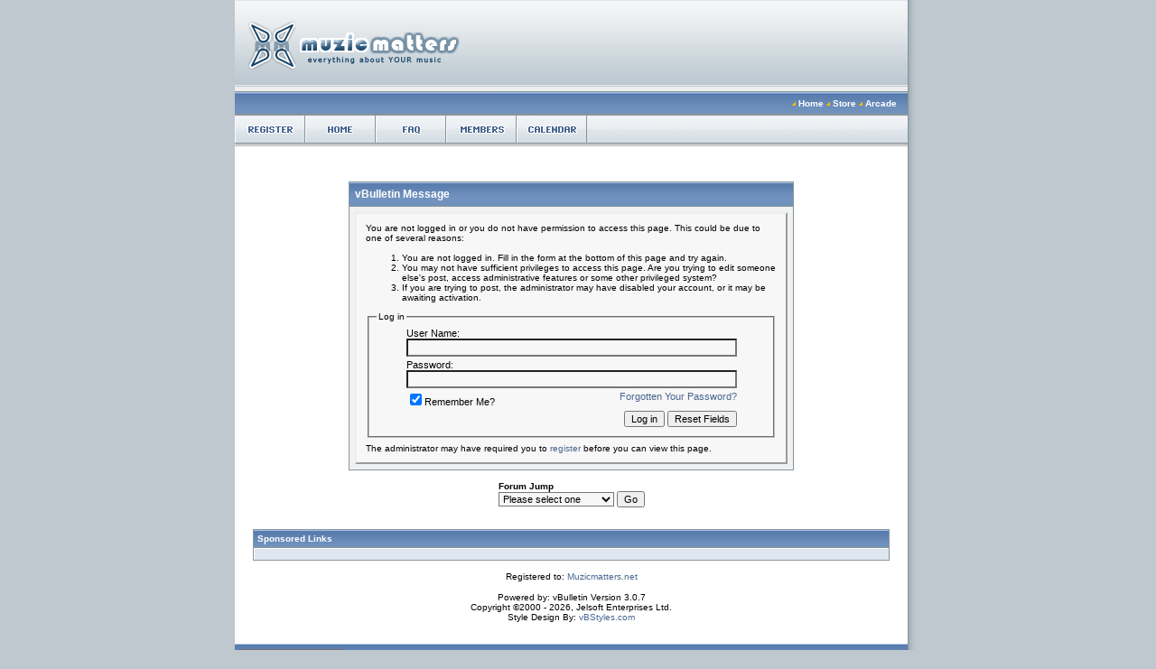

--- FILE ---
content_type: text/html; charset=ISO-8859-1
request_url: https://muzicmatters.net/faq.php?s=fb29a6581f68c441d7725f3c84bbf117&
body_size: 5280
content:
<!DOCTYPE html PUBLIC "-//W3C//DTD XHTML 1.0 Transitional//EN" "http://www.w3.org/TR/xhtml1/DTD/xhtml1-transitional.dtd">
<html dir="ltr" lang="en">
<head>
	<title>Muzicmatters</title>
<meta http-equiv="Content-Type" content="text/html; charset=ISO-8859-1" />
<meta name="verify-v1" content="UwLqxrDAgZC00RP06FTqtxgTr0/GIFWLmte8lcITMr0=" />
<meta name="generator" content="vBulletin 3.0.7" />
<meta name="keywords" content="Offers the latest music information, reviews, downloads, full albums, full singles, mp3, mp3's, movies, streamload, general chit chat" />
<meta name="description" content="everything about YOUR music" />

<!-- CSS Stylesheet -->
<style type="text/css">
<!--
/* vBulletin 3 CSS For Style 'MM Blue' (styleid: 52) */
body
{
	background-color: #BEC8CE;
	color: #000000;
	font: 10pt verdana, geneva, lucida, 'lucida grande', arial, helvetica, sans-serif;
	margin: 0px 0px 0px 0px;
	padding: 0px;
}
a:link
{
	color: #496690;
	text-decoration: none;
}
a:visited
{
	color: #496690;
	text-decoration: none;
}
a:hover, a:active
{
	color: #000000;
	text-decoration: underline;
}
.page
{
	background-color: #FFFFFF;
	color: #000000;
}
td, th, p, li
{
	font: 8pt verdana, geneva, lucida, 'lucida grande', arial, helvetica, sans-serif;
}
.tborder
{
	background-color: #89959B;
	color: #000000;
}
.tcat
{
	background: #587CAD url(aria/misc/top1.gif) repeat-x top left;
	color: #FFFFFF;
	font: bold 9pt verdana, geneva, lucida, 'lucida grande', arial, helvetica, sans-serif;
}
.tcat a:link
{
	color: #ffffff;
	text-decoration: none;
}
.tcat a:visited
{
	color: #FFFFFF;
	text-decoration: none;
}
.tcat a:hover, .tcat a:active
{
	color: #FFBA00;
	text-decoration: underline;
}
.thead
{
	background: #587CAD url(aria/misc/top1.gif) repeat-x top left;
	color: #FFFFFF;
	font: bold 10px tahoma, verdana, geneva, lucida, 'lucida grande', arial, helvetica, sans-serif;
}
.thead a:link
{
	color: #FFFFFF;
	text-decoration: none;
}
.thead a:visited
{
	color: #FFFFFF;
	text-decoration: none;
}
.thead a:hover, .thead a:active
{
	color: #FFBA00;
	text-decoration: underline;
}
.tfoot
{
	background: #80A5DC url(aria/misc/top1.gif) repeat-x top left;
	color: #FFFFFF;
}
.tfoot a:link
{
	color: #FFFFFF;
}
.tfoot a:visited
{
	color: #FFFFFF;
}
.tfoot a:hover, .tfoot a:active
{
	color: #FFFFFF;
}
.alt1, .alt1Active
{
	background-color: #DFE6EF;
	color: #000000;
	border-top: #FFFFFF 1px solid;
	border-left: #FFFFFF 1px solid;
}
.alt2, .alt2Active
{
	background-color: #E4EAF2;
	color: #000000;
	border-top: #FFFFFF 1px solid;
	border-left: #FFFFFF 1px solid;
}
.alt3
{
	background-color: #D5D8E5;
	color: #000000;
}
.wysiwyg
{
	background-color: #FDFDFD;
	color: #555A5F;
	font: 9pt verdana, geneva, lucida, 'lucida grande', arial, helvetica, sans-serif;
}
textarea, .bginput
{
	background-color: #F7F7F7;
	color: #4D4D4D;
	font: 9pt verdana, geneva, lucida, 'lucida grande', arial, helvetica, sans-serif;
}
.button
{
	font: 11px verdana, geneva, lucida, 'lucida grande', arial, helvetica, sans-serif;
}
select
{
	background-color: #F7F7F7;
	color: #000000;
	font: 11px verdana, geneva, lucida, 'lucida grande', arial, helvetica, sans-serif;
}
option, optgroup
{
	font-size: 11px;
	font-family: verdana, geneva, lucida, 'lucida grande', arial, helvetica, sans-serif;
}
.smallfont
{
	color: #000000;
	font: 10px verdana, geneva, lucida, 'lucida grande', arial, helvetica, sans-serif;
}
.time
{
	color: #000000;
	font-size: 9px;
}
.navbar
{
	color: #000000;
	font: 10px verdana, geneva, lucida, 'lucida grande', arial, helvetica, sans-serif;
}
.highlight
{
	color: #FF0000;
	font-weight: bold;
}
.fjsel
{
	background-color: #3E5C92;
	color: #E0E0F6;
}
.fjdpth0
{
	background-color: #F7F7F7;
	color: #000000;
}
.panel
{
	background-color: #F7F7F7;
	color: #000000;
	padding: 10px;
	border: 2px outset;
}
.panelsurround
{
	background-color: #F0F1F3;
	color: #000000;
}
legend
{
	color: #000000;
	font: 10px tahoma, verdana, geneva, lucida, 'lucida grande', arial, helvetica, sans-serif;
}
.vbmenu_control
{
	background: #F7F7F7 url(aria/misc/nav_back.gif) repeat-x top;
	color: #FFFFFF;
	font: bold 10px tahoma, verdana, geneva, lucida, 'lucida grande', arial, helvetica, sans-serif;
	padding: 3px 6px 3px 6px;
	white-space: nowrap;
}
.vbmenu_control a:link
{
	color: #FFFFFF;
	text-decoration: none;
}
.vbmenu_control a:visited
{
	color: #FFFFFF;
	text-decoration: none;
}
.vbmenu_control a:hover, .vbmenu_control a:active
{
	color: #FFFFFF;
	text-decoration: underline;
}
.vbmenu_popup
{
	background-color: #FFFFFF;
	color: #000000;
	border: 1px solid #181B16;
	text-align: left;
}
.vbmenu_option
{
	background-color: #E3E3E3;
	color: #000000;
	font: 10px verdana, geneva, lucida, 'lucida grande', arial, helvetica, sans-serif;
	white-space: nowrap;
	cursor: pointer;
	border: 1px solid #181B16;
}
.vbmenu_option a:link
{
	color: #000000;
	text-decoration: none;
}
.vbmenu_option a:visited
{
	color: #000000;
	text-decoration: none;
}
.vbmenu_option a:hover, .vbmenu_option a:active
{
	color: #000000;
	text-decoration: none;
}
.vbmenu_hilite
{
	background-color: #D3D3D3;
	color: #000000;
	font: 10px verdana, geneva, lucida, 'lucida grande', arial, helvetica, sans-serif;
	white-space: nowrap;
	cursor: pointer;
	border: 1px solid #181B16;
}
.vbmenu_hilite a:link
{
	color: #000000;
	text-decoration: none;
}
.vbmenu_hilite a:visited
{
	color: #000000;
	text-decoration: none;
}
.vbmenu_hilite a:hover, .vbmenu_hilite a:active
{
	color: #000000;
	text-decoration: none;
}
/* ***** styling for 'big' usernames on postbit etc. ***** */
.bigusername { font-size: 11pt; font-weight: bold; }


/* ***** small padding on 'thead' elements ***** */
td.thead, div.thead { padding: 4px; }

/* ***** basic styles for multi-page nav elements */
.pagenav a { text-decoration: none; }
.pagenav td { padding: 2px 4px 2px 4px; }




/* ***** define margin and font-size for elements inside panels ***** */
.fieldset { 
margin-bottom: 6px; 
-moz-border-radius: .35em .45em .50em .40em;
}
.fieldset, .fieldset td, .fieldset p, .fieldset li { font-size: 11px; }


/* ***** don't change the following ***** */
form { display: inline; }
label { cursor: default; }
.normal { font-weight: normal; }
.inlineimg { vertical-align: middle; }

TABLE.border {
border-top: 1px solid #36507B;
border-right: 1px solid #36507B;
border-left: 1px solid #36507B;
border-bottom: 1px solid #36507B;
}

.info {
padding-left: 3px;
padding-right: 0px;
padding-top: 3px;
padding-bottom: 3px;
background-color: #FFFFFF;
border-top: 1px dotted #505050;
border-right: 1px dotted #505050;
border-left: 1px dotted #505050;
border-bottom: 1px dotted #505050;
margin-bottom: 3px;
}

TABLE.nav {
border-right: 1px solid #181B16;
border-left: 1px solid #181B16;
}



.xcat
{
	
	color: #FFFFFF;
	font: bold 11px tahoma, geneva, lucida, 'lucida grande', arial, helvetica, sans-serif;
}
.xcat a:link
{
	color: #ffffff;
	text-decoration: none;
}
.xcat a:visited
{
	color: #FFFFFF;
	text-decoration: none;
}
.xcat a:hover, .xcat a:active
{
	color: #CCCCCC;
	text-decoration: underline;
}

.white2
{
color: #FFFFFF;
font: bold 10px tahoma, verdana, geneva, lucida, 'lucida grande', arial, helvetica, sans-serif;
font-style: bold;
}
A.white2:link, A.white2:visited, A.white2:active { 
color: #FFFFFF;
font-weight: bold; 
font-size: 10px;
font-family:  tahoma, verdana, geneva, lucida, 'lucida grande', arial, helvetica, sans-serif;
font-style: bold;
text-decoration: none; 
}
A.white2:hover {
color: #FFFFFF;
font-weight: bold; 
font-size: 10px;
font-family:  tahoma, verdana, geneva, lucida, 'lucida grande', arial, helvetica, sans-serif;
font-style: bold;
text-decoration: underline; 

}
-->
</style>

<!-- / CSS Stylesheet -->

<script type="text/javascript">
<!--
var SESSIONURL = "s=692e7d3408e3c15ff2e01b80a5ba288e&";
var IMGDIR_MISC = "aria/misc";
// -->
</script>

<script type="text/javascript" src="clientscript/vbulletin_global.js"></script>
<script type="text/javascript" src="clientscript/vbulletin_menu.js"></script>


<SCRIPT LANGUAGE=JavaScript SRC="aria/misc/rollovers.js" TYPE="text/javascript"></SCRIPT>

<SCRIPT LANGUAGE="javascript">
<!--
JSFX.Rollover("register",    "aria/misc/register_over.gif");
JSFX.Rollover("home",    "aria/misc/xhome_over.gif");
JSFX.Rollover("usercp",    "aria/misc/usercp_over.gif");
JSFX.Rollover("faq",    "aria/misc/faq_over.gif");
JSFX.Rollover("members",    "aria/misc/members_over.gif");
JSFX.Rollover("calendar",    "aria/misc/calendar_over.gif");
JSFX.Rollover("daily",    "aria/misc/daily_over.gif");
JSFX.Rollover("new",    "aria/misc/new_posts_over.gif");
JSFX.Rollover("search",    "aria/misc/search_over.gif");
JSFX.Rollover("links",    "aria/misc/links_over.gif");
JSFX.Rollover("logout",    "aria/misc/logout_over.gif");
//-->
</SCRIPT>

</head>
<body>
<div id="GALBox"
	style="position: absolute; z-index: 100;
    visibility: hidden;"
    onmouseover="this.style.visibility='visible';"
    onmouseout="this.style.visibility='hidden';">
</div>

<a name="top"></a>
<table width="760"  align="center" border="0" cellspacing="0" cellpadding="0">
  <tr>
    <td width="100%">

<table width="100%"  border="0" cellspacing="0" cellpadding="0" align="center" background="aria/misc/nav_bg.gif">
  <tr>
    <td colspan="11"><table width="100%"  border="0" cellspacing="0" cellpadding="0">
  <tr>
    <td><!-- logo --><a href="index.php?s=692e7d3408e3c15ff2e01b80a5ba288e&amp;"><img src="aria/misc/logo.gif" border="0" alt="Muzicmatters"   /></a><!-- /logo --></td>
    <td width="100%" align="right" valign="bottom"><div style="padding: 6px 12px 6px 6px;" ><img src="aria/misc/pointer.gif" alt="0" border="0" class="inlineimg"> <a href="http://www.muzicmatters.com" class="white2">Home</a>

<img src="aria/misc/pointer.gif" alt="0" border="0" class="inlineimg"> <a href="ushop.php" class="white2">Store</a> 
<img src="aria/misc/pointer.gif" alt="0" border="0" class="inlineimg"> <a href="arcade.php?s=692e7d3408e3c15ff2e01b80a5ba288e&amp;" class="white2">Arcade</a></div>
</td>
  </tr>
</table>
</td>
  </tr>
  <tr>
    <!-- *** Start Register *** --><td width="39"><!-- *** Start Register *** --><table width="78" height="39" border="0" cellpadding="0" cellspacing="0">
      <tr>
        <td background="aria/misc/register.gif"><A HREF="register.php?do=signups=692e7d3408e3c15ff2e01b80a5ba288e&amp;"
		onMouseOver="JSFX.fadeIn('register')"
		onMouseOut="JSFX.fadeOut('register')"><img name="register" class="imgFader"
		src="aria/misc/register.gif"  width="78" height="39" border="0"></A></td>
      </tr>
    </table></td><!-- *** End Register *** -->
<!-- *** Start Home *** -->
<td width="39"><table width="78" height="39" border="0" cellpadding="0" cellspacing="0">
      <tr>
        <td background="aria/misc/xhome.gif"><A HREF="index.php?s=692e7d3408e3c15ff2e01b80a5ba288e&amp;"
		onMouseOver="JSFX.fadeIn('home')"
		onMouseOut="JSFX.fadeOut('home')"><img name="home" class="imgFader"
		src="aria/misc/xhome.gif"  width="78" height="39" border="0"></A></td>
      </tr>
    </table></td><!-- *** End Home *** -->
 <!-- *** Start User CP *** -->
<!-- *** End User Cp *** -->
    <!-- *** Start FAQ *** --><td width="39"><table width="78" height="39" border="0" cellpadding="0" cellspacing="0">
      <tr>
        <td background="aria/misc/faq.gif"><A HREF="faq.php?s=692e7d3408e3c15ff2e01b80a5ba288e&amp;"
		onMouseOver="JSFX.fadeIn('faq')"
		onMouseOut="JSFX.fadeOut('faq')"><img name="faq" class="imgFader"
		src="aria/misc/faq.gif"  width="78" height="39" border="0"></A></td>
      </tr>
    </table></td><!-- *** End FAQ *** -->
     <!-- *** Start Members *** --><td width="39"><table width="78" height="39" border="0" cellpadding="0" cellspacing="0">
      <tr>
        <td background="aria/misc/xmembers.gif"><A HREF="memberlist.php?s=692e7d3408e3c15ff2e01b80a5ba288e&amp;"
		onMouseOver="JSFX.fadeIn('members')"
		onMouseOut="JSFX.fadeOut('members')"><img name="members" class="imgFader"
		src="aria/misc/xmembers.gif"  width="78" height="39" border="0"></A></td>
      </tr>
    </table></td><!-- *** End Members *** -->
    <!-- *** Start Calendar *** --><td width="39"><table width="78" height="39" border="0" cellpadding="0" cellspacing="0">
      <tr>
        <td background="aria/misc/xcalendar.gif"><A HREF="calendar.php?s=692e7d3408e3c15ff2e01b80a5ba288e&amp;"
		onMouseOver="JSFX.fadeIn('calendar')"
		onMouseOut="JSFX.fadeOut('calendar')"><img name="calendar" class="imgFader"
		src="aria/misc/xcalendar.gif"  width="78" height="39" border="0"></A></td>
      </tr>
    </table></td><!-- *** End Calendar *** -->
    		
			<!-- *** End Search *** -->
	<!-- *** Start Quick Links *** --><!-- *** End Quick Links *** -->
    <!-- *** Start Log Out *** --><!-- *** End Log Out *** -->
    <td width="100%" background="aria/misc/nav_buttons_bg.gif"><img src="aria/misc/nav_buttons_bg.gif" width="9" height="39" /></td>
  </tr>
  
</table>


<!-- NAVBAR POPUP MENUS -->
	
	

	
<!-- / NAVBAR POPUP MENUS -->

<!-- content table -->
<!-- open content container -->

	<div align="center">
		<div class="page" style="width:100%; text-align:left">
			<div style="padding:0px 20px 0px 20px">




<br />
<br />
<br />

<table class="tborder" cellpadding="6" cellspacing="1" border="0" width="70%" align="center">
<tr>
	<td class="tcat">vBulletin Message</td>
</tr>
<tr>
	<td class="panelsurround" align="center">
	<div class="panel">
		<div align="left">
	
				
			<script type="text/javascript" src="clientscript/vbulletin_md5.js"></script>
			<form action="login.php" method="post" onsubmit="md5hash(vb_login_password,vb_login_md5password,vb_login_md5password_utf)">
			<input type="hidden" name="do" value="login" />
			<input type="hidden" name="forceredirect" value="1" />
			<input type="hidden" name="url" value="/faq.php?" />
			<input type="hidden" name="vb_login_md5password" />
			<input type="hidden" name="vb_login_md5password_utf" />
			
	
			<input type="hidden" name="s" value="692e7d3408e3c15ff2e01b80a5ba288e" />
		
			<!-- permission error message - user not logged in -->
			
			
			<div class="smallfont">You are not logged in or you do not have permission to access this page. This could be due to one of several reasons:</div>
			
			<ol>
				<li class="smallfont">You are not logged in. Fill in the form at the bottom of this page and try again.</li>
				<li class="smallfont">You may not have sufficient privileges to access this page. Are you trying to edit someone else's post, access administrative features or some other privileged system?</li>
				<li class="smallfont">If you are trying to post, the administrator may have disabled your account, or it may be awaiting activation.</li>
			</ol>
			
			<fieldset class="fieldset">
				<legend>Log in</legend>
				<table cellpadding="0" cellspacing="3" border="0" align="center">
				<tr>
					<td>User Name:<br /><input type="text" class="bginput" name="vb_login_username" size="50" accesskey="u" tabindex="1" /></td>
				</tr>
				<tr>
					<td>Password:<br /><input type="password" class="bginput" name="vb_login_password" size="50" accesskey="p" tabindex="1" /></td>
				</tr>
				<tr>
					<td>
						<span style="float:right"><a href="login.php?s=692e7d3408e3c15ff2e01b80a5ba288e&amp;do=lostpw">Forgotten Your Password?</a></span>
						<label for="cb_cookieuser"><input type="checkbox" name="cookieuser" value="1" id="cb_cookieuser" checked="checked" tabindex="1" />Remember Me?</label>
					</td>
				</tr>
				<tr>
					<td align="right">
						<input type="submit" class="button" value="Log in" accesskey="s" tabindex="1" />
						<input type="reset" class="button" value="Reset Fields" accesskey="r" tabindex="1" />
					</td>
				</tr>
				</table>
			</fieldset>
			
			<div class="smallfont">The administrator may have required you to <a href="register.php?s=692e7d3408e3c15ff2e01b80a5ba288e&amp;do=signup">register</a> before you can view this page.</div>
			</form>
			
			<!-- / permission error message - user not logged in -->
		
		
		</div>
	</div>
	<!--
	<div style="margin-top:6px">
		<input type="submit" class="button" value="Go Back" accesskey="s" onclick="history.back(1); return false" />
	</div>
	-->
	</td>
</tr>
</table>

<br />


<!-- forum jump -->
<table cellpadding="0" cellspacing="0" border="0" align="center">
<tr>
	<td><div class="smallfont" style="text-align:left; white-space:nowrap">
	<form action="forumdisplay.php" method="get">
	<input type="hidden" name="s" value="692e7d3408e3c15ff2e01b80a5ba288e" />
	<input type="hidden" name="daysprune" value="" />
	<strong>Forum Jump</strong><br />
	<select name="f" onchange="this.form.submit();">
		<optgroup label="Site Areas">
			<option value="-1" selected="selected">Please select one</option>
			<option value="cp" >User Control Panel</option>
			<option value="pm" >Private Messages</option>
			<option value="subs" >Subscriptions</option>
			<option value="wol" >Who's Online</option>
			<option value="search" >Search Forums</option>
			<option value="home" >Forums Home</option>
			<option value="-1">--------------------</option>
		</optgroup>
		<optgroup label="Forums">
		<option value="4" class="fjdpth0" > Information</option>
<option value="16" class="fjdpth1" >&nbsp; &nbsp;  Announcements</option>
<option value="31" class="fjdpth1" >&nbsp; &nbsp;  Resource Info</option>
<option value="18" class="fjdpth1" >&nbsp; &nbsp;  Technical Help</option>
<option value="102" class="fjdpth2" >&nbsp; &nbsp; &nbsp; &nbsp;  Guides &amp; FAQ</option>

		</optgroup>
	</select><!-- go button -->
<input type="submit" class="button" value="Go"  />
	</form>
</div></td>
</tr>
</table>
<!-- / forum jump -->


<br />

<br />
<table class="tborder" cellpadding="6" cellspacing="1" border="0" width="100%" align="center">
<tr>
	<td class="thead" align="left">Sponsored Links</td>
</tr>
<tr>
	<td class="alt1" align="center">
		<center>
<script language='JavaScript' type='text/javascript' src='http://muzicmatters.net/ads/adx.js'></script>
<script language='JavaScript' type='text/javascript'>
<!--
   if (!document.phpAds_used) document.phpAds_used = ',';
   phpAds_random = new String (Math.random()); phpAds_random = phpAds_random.substring(2,11);
   
   document.write ("<" + "script language='JavaScript' type='text/javascript' src='");
   document.write ("http://muzicmatters.net/ads/adjs.php?n=" + phpAds_random);
   document.write ("&amp;what=zone:1");
   document.write ("&amp;exclude=" + document.phpAds_used);
   if (document.referrer)
      document.write ("&amp;referer=" + escape(document.referrer));
   document.write ("'><" + "/script>");
//-->
</script><noscript><a href='http://muzicmatters.net/ads/adclick.php?n=a59e0f9f' target='_blank'><img src='http://muzicmatters.net/ads/adview.php?what=zone:1&amp;n=a59e0f9f' border='0' alt=''></a></noscript>
</center>
	</td>
</tr>
</table>
<br />
<div align="center">
	<div class="smallfont" align="center">
Registered to: <a href="http://www.muzicmatters.net" title="">Muzicmatters.net</a></br></div><br />

	<div class="smallfont" align="center">
	<!-- Do not remove this copyright notice -->
	Powered by: vBulletin Version 3.0.7<br />Copyright &copy;2000 - 2026, Jelsoft Enterprises Ltd.<br />
Style Design By: <a href="http://www.vbstyles.com" target="_blank">vBStyles.com</a>
	<!-- Do not remove this copyright notice -->
	</div>
	
	<div class="smallfont" align="center">
	<!-- Do not remove <img src="http://www.muzicmatters.net/cron.php?s=692e7d3408e3c15ff2e01b80a5ba288e&amp;&amp;rand=105168" alt="" width="1" height="1" border="0" /> or your scheduled tasks will cease to function -->
	<img src="http://www.muzicmatters.net/cron.php?s=692e7d3408e3c15ff2e01b80a5ba288e&amp;&amp;rand=105168" alt="" width="1" height="1" border="0" />
	<!-- Do not remove <img src="http://www.muzicmatters.net/cron.php?s=692e7d3408e3c15ff2e01b80a5ba288e&amp;&amp;rand=105168" alt="" width="1" height="1" border="0" /> or your scheduled tasks will cease to function -->
	
	
	</div>

<br />

<br />


		</div>	
	</div>
</div>

<!-- / close content container -->
<!-- /content area table -->

<form action="index.php" method="get">
	
<table cellpadding="6" cellspacing="0" border="0" width="100%" class="page" align="center">
<tr>
	
		<td class="tfoot">
			<select name="styleid" id="ressel" onchange="switch_styleid(this)">
				<optgroup label="Quick Style Chooser">
					<option value="52" class="" selected="selected">-- MM Blue</option>
<option value="53" class="" >-- MM Chrome</option>
<option value="31" class="" >-- MM Sand</option>
<option value="37" class="" >-- MM Citrus</option>
<option value="48" class="" >-- MM Chocolate</option>
<option value="38" class="" >-- MM Green</option>
<option value="19" class="" >-- MM Inter</option>
<option value="11" class="" >-- MM Satellite</option>
<option value="1" class="" >-- vB White</option>
<option value="45" class="" >-- vB Grey</option>
<option value="20" class="" >-- vB Green</option>
<option value="49" class="" >-- Blue Flash</option>
<option value="50" class="" >-- Green Flash</option>

				</optgroup>
			</select>
		</td>
	
	<td class="tfoot" align="right">
		<div class="smallfont">
			<strong>
				<a href="sendmessage.php">Contact Us</a> -
				<a href="http://www.muzicmatters.com">Muzicmatters</a> -
				
				
				<a href="archive/index.php">Archive</a> -
				
				<a href="#top" onclick="self.scrollTo(0, 0); return false;">Top</a>
			</strong>
		</div>
	</td>
</tr>
</table>



</form>





<script type="text/javascript">
<!--
	// Main vBulletin Javascript Initialization
	vBulletin_init();

	// Initialize 'Active' Table Cells
	//activecells_init();
//-->
</script>

</td>
    <td width="15" background="aria/misc/right.gif"><img src="aria/misc/right.gif" width="15"  border="0" alt="" /></td>
  </tr>
</table>
<script type="text/javascript">
var gaJsHost = (("https:" == document.location.protocol) ? "https://ssl." : "http://www.");
document.write(unescape("%3Cscript src='" + gaJsHost + "google-analytics.com/ga.js' type='text/javascript'%3E%3C/script%3E"));
</script>
<script type="text/javascript">
try {
var pageTracker = _gat._getTracker("UA-9946017-1");
pageTracker._trackPageview();
} catch(err) {}</script>

</body>
</html>

--- FILE ---
content_type: application/javascript
request_url: https://muzicmatters.net/clientscript/vbulletin_global.js
body_size: 4449
content:
/*======================================================================*\
|| #################################################################### ||
|| # vBulletin 3.0.3
|| # ---------------------------------------------------------------- # ||
|| # Copyright ©2000–2004 Jelsoft Enterprises Ltd. All Rights Reserved. ||
|| # This file may not be redistributed in whole or significant part. # ||
|| # ---------------- VBULLETIN IS NOT FREE SOFTWARE ---------------- # ||
|| # http://www.vbulletin.com | http://www.vbulletin.com/license.html # ||
|| #################################################################### ||
\*======================================================================*/

// define a few variables that are required
var vbmenu_usepopups = false;
var ignorequotechars = 0;

// #############################################################################
// lets define the browser we have instead of multiple calls throughout the file
var userAgent = navigator.userAgent.toLowerCase();
var is_opera  = (userAgent.indexOf('opera') != -1);
var is_saf    = ((userAgent.indexOf('applewebkit') != -1) || (navigator.vendor == "Apple Computer, Inc."));
var is_webtv  = (userAgent.indexOf('webtv') != -1);
var is_ie     = ((userAgent.indexOf('msie') != -1) && (!is_opera) && (!is_saf) && (!is_webtv));
var is_ie4    = ((is_ie) && (userAgent.indexOf("msie 4.") != -1));
var is_moz    = ((navigator.product == 'Gecko') && (!is_saf));
var is_kon    = (userAgent.indexOf('konqueror') != -1);
var is_ns     = ((userAgent.indexOf('compatible') == -1) && (userAgent.indexOf('mozilla') != -1) && (!is_opera) && (!is_webtv) && (!is_saf));
var is_ns4    = ((is_ns) && (parseInt(navigator.appVersion) == 4));

// catch possible bugs with WebTV and other older browsers
var is_regexp = (window.RegExp) ? true : false;

// #############################################################################
// let's find out what DOM functions we can use
var vbDOMtype = '';
if (document.getElementById)
{
	vbDOMtype = "std";
}
else if (document.all)
{
	vbDOMtype = "ie4";
}
else if (document.layers)
{
	vbDOMtype = "ns4";
}

// make an array to store cached locations of objects called by fetch_object
var vBobjects = new Array();

// #############################################################################
// function to emulate document.getElementById
function fetch_object(idname, forcefetch)
{
	if (forcefetch || typeof(vBobjects[idname]) == "undefined")
	{
		switch (vbDOMtype)
		{
			case "std":
			{
				vBobjects[idname] = document.getElementById(idname);
			}
			break;

			case "ie4":
			{
				vBobjects[idname] = document.all[idname];
			}
			break;

			case "ns4":
			{
				vBobjects[idname] = document.layers[idname];
			}
			break;
		}
	}
	return vBobjects[idname];
}

// #############################################################################
// function to handle the different event models of different browsers
// and prevent event bubbling
function do_an_e(eventobj)
{
	if (!eventobj || is_ie)
	{
		window.event.returnValue = false;
		window.event.cancelBubble = true;
		return window.event;
	}
	else
	{
		eventobj.stopPropagation();
		eventobj.preventDefault();
		return eventobj;
	}
}

// #############################################################################
// function to open a generic window
function openWindow(url, width, height)
{
	var dimensions = "";
	if (width)
	{
		dimensions += ",width=" + width;
	}
	if (height)
	{
		dimensions += ",height=" + height;
	}
	window.open(url, "vBPopup", "statusbar=no,menubar=no,toolbar=no,scrollbars=yes,resizable=yes" + dimensions);
	return false;
}

// #############################################################################
// function to open an IM Window
function imwindow(imtype, userid, width, height)
{
	return openWindow("sendmessage.php?" + SESSIONURL + "do=im&type=" + imtype + "&userid=" + userid, width, height);
}

// #############################################################################
// function to show list of posters in a thread
function who(threadid)
{
	return openWindow("misc.php?" + SESSIONURL + "do=whoposted&threadid=" + threadid, 230, 300);
}

// #############################################################################
// function to open the reputation window
function reputation(postid)
{
	window.open("reputation.php?" + SESSIONURL + "p=" + postid, "Reputation", "toolbar=no, scrollbars=yes, resizable=yes, width=400, height=241");
	return false;
}

// #############################################################################
function manageattachments(url, width, height, hash)
{
	window.open(url, "Attach" + hash, "statusbar=no,menubar=no,toolbar=no,scrollbars=yes,resizable=yes,width=" + width + ",height=" + height);
	return false;
}

// #############################################################################
// function to do a single-line conditional
function iif(condition, trueval, falseval)
{
	return condition ? trueval : falseval;
}

// #############################################################################
// function to search an array for a value
function in_array(ineedle, haystack, caseinsensitive)
{
	var needle = new String(ineedle);

	if (caseinsensitive)
	{
		needle = needle.toLowerCase();
		for (i in haystack)
		{
			if (haystack[i].toLowerCase() == needle)
			{
				return i;
			}
		}
	}
	else
	{
		for (i in haystack)
		{
			if (haystack[i] == needle)
			{
				return i;
			}
		}
	}
	return -1;
}

function js_toggle_all(formobj, formtype, option, exclude, setto)
{
	for (var i =0; i < formobj.elements.length; i++)
	{
		var elm = formobj.elements[i];
		if (elm.type == formtype && in_array(elm.name, exclude, false) == -1)
		{
			switch (formtype)
			{
				case "radio":
					if (elm.value == option) // option == '' evaluates true when option = 0
					{
						elm.checked = setto;
					}
				break;
				case "select-one":
					elm.selectedIndex = setto;
				break;
				default:
					elm.checked = setto;
				break;
			}
		}
	}
}

function js_select_all(formobj)
{
	exclude = new Array();
	exclude[0] = "selectall";
	js_toggle_all(formobj, "select-one", '', exclude, formobj.selectall.selectedIndex);
}

function js_check_all(formobj)
{
	exclude = new Array();
	exclude[0] = "keepattachments";
	exclude[1] = "allbox";
	exclude[2] = "removeall";
	js_toggle_all(formobj, "checkbox", '', exclude, formobj.allbox.checked);
}

function js_check_all_option(formobj, option)
{
	exclude = new Array();
	exclude[0] = "useusergroup";
	js_toggle_all(formobj, "radio", option, exclude, true);
}

function checkall(formobj) // just an alias
{
	js_check_all(formobj);
}
function checkall_option(formobj, option) // just an alias
{
	js_check_all_option(formobj, option);
}

// #############################################################################
// function to check message length before form submission
function validatemessage(messageText, subjectText, minLength, maxLength, ishtml, tForm, categoryText)
{
	// bypass Safari and Konqueror browsers with Javascript problems
	if (is_kon || is_saf || is_webtv)
	{
		return true;
	}

	// attempt to get a code-stripped version of the text
	var strippedMessage = stripcode(messageText, ishtml, ignorequotechars);

	// check for completed subject
	if (subjectText.length < 1)
	{
		alert(vbphrase["must_enter_subject"]);
		return false;
	}
	// check for selected category
	if (categoryText.length < 1)
	{
		alert(vbphrase["must_select_category"]);
		return false;
	}
	// check for minimum message length
	else if (strippedMessage.length < minLength)
	{
		alert(construct_phrase(vbphrase["message_too_short"], minLength));
		return false;
	}
	// everything seems okay
	else
	{
		return true;
	}
}

// #############################################################################
// function to trim quotes and vbcode tags
function stripcode(str, ishtml, stripquotes)
{
	if (!is_regexp)
	{
		return str;
	}

	if (stripquotes)
	{
		var quote1 = new RegExp("(\\[QUOTE\\])(.*)(\\[\\/QUOTE\\])", "gi");
		var quote2 = new RegExp("(\\[QUOTE=(&quot;|\"|\\'|)(.*)\\1\\])(.*)(\\[\\/QUOTE\\])", "gi");

		while(str.match(quote1))
		{
			str = str.replace(quote1, '');
		}

		while(str.match(quote2))
		{
			str = str.replace(quote2, '');
		}
	}

	if (ishtml)
	{
		var html1 = new RegExp("<(\\w+)[^>]*>", "gi");
		var html2 = new RegExp("<\\/\\w+>", "gi");

		str = str.replace(html1, '');
		str = str.replace(html2, '');

		var html3 = new RegExp("&nbsp;");
		str = str.replace(html3, '');
	}
	else
	{
		var bbcode1 = new RegExp("\\[(\\w+)[^\\]]*\\]", "gi");
		var bbcode2 = new RegExp("\\[\\/(\\w+)\\]", "gi");

		str = str.replace(bbcode1, '');
		str = str.replace(bbcode2, '');
	}
	return str;
}

// #############################################################################
// emulation of the PHP version of vBulletin's construct_phrase() sprintf wrapper
function construct_phrase()
{
	if (!arguments || arguments.length < 1 || !is_regexp)
	{
		return false;
	}

	var args = arguments;
	var str = args[0];
	var re;

	for (var i = 1; i < args.length; i++)
	{
		re = new RegExp("%" + i + "\\$s", "gi");
		str = str.replace(re, args[i]);
	}
	return str;
}

// #############################################################################
// set control panel frameset title
function set_cp_title()
{
	if (typeof(parent.document) != "undefined" && typeof(parent.document) != "unknown" && typeof(parent.document.title) == "string")
	{
		if (document.title != '')
		{
			parent.document.title = document.title;
		}
		else
		{
			parent.document.title = "vBulletin";
		}
	}
}

// #############################################################################
// open control panel help window
function js_open_help(scriptname, actiontype, optionval)
{
	window.open("help.php?s=" + SESSIONHASH + "&do=answer&page=" + scriptname + "&pageaction=" + actiontype + "&option=" + optionval, "helpwindow", "toolbar=no,scrollbars=yes,resizable=yes,width=600,height=450");
}

// #############################################################################
function switch_styleid(selectobj)
{
	var styleid = selectobj.options[selectobj.selectedIndex].value;

	if (styleid == "")
	{
		return;
	}

	var url = new String(window.location);
	var fragment = new String("");

	// get rid of fragment
	url = url.split("#");

	// deal with the fragment first
	if (url[1])
	{
		fragment = "#" + url[1];
	}

	// deal with the main url
	url = url[0];

	// remove styleid=x& from main bit
	if (url.indexOf("styleid=") != -1 && is_regexp)
	{
		re = new RegExp("styleid=\\d+&?");
		url = url.replace(re, "");
	}

	// add the ? to the url if needed
	if (url.indexOf("?") == -1)
	{
		url += "?";
	}
	else
	{
		// make sure that we have a valid character to join our styleid bit
		lastchar = url.substr(url.length - 1);
		if (lastchar != "&" && lastchar != "?")
		{
			url += "&";
		}
	}
	window.location = url + "styleid=" + styleid + fragment;
}

// #############################################################################
// simple function to toggle the 'display' attribute of an object
function toggle_display(idname)
{
	obj = fetch_object(idname);
	if (obj)
	{
		if (obj.style.display == "none")
		{
			obj.style.display = "";
		}
		else
		{
			obj.style.display = "none";
		}
	}
	return false;
}

// #############################################################################
// ##################### vBulletin Cookie Functions ############################
// #############################################################################

// #############################################################################
// function to set a cookie
function set_cookie(name, value, expires)
{
	if (!expires)
	{
		expires = new Date();
	}
	document.cookie = name + "=" + escape(value) + "; expires=" + expires.toGMTString() +  "; path=/";
}

// #############################################################################
// function to retrieve a cookie
function fetch_cookie(name)
{
	cookie_name = name + "=";
	cookie_length = document.cookie.length;
	cookie_begin = 0;
	while (cookie_begin < cookie_length)
	{
		value_begin = cookie_begin + cookie_name.length;
		if (document.cookie.substring(cookie_begin, value_begin) == cookie_name)
		{
			var value_end = document.cookie.indexOf (";", value_begin);
			if (value_end == -1)
			{
				value_end = cookie_length;
			}
			return unescape(document.cookie.substring(value_begin, value_end));
		}
		cookie_begin = document.cookie.indexOf(" ", cookie_begin) + 1;
		if (cookie_begin == 0)
		{
			break;
		}
	}
	return null;
}

// #############################################################################
// function to delete a cookie
function delete_cookie(name)
{
	var expireNow = new Date();
	document.cookie = name + "=" + "; expires=Thu, 01-Jan-70 00:00:01 GMT" +  "; path=/";
}

// #############################################################################
// ################## vBulletin Collapse HTML Functions ########################
// #############################################################################

// #############################################################################
// function to toggle the collapse state of an object, and save to a cookie
function toggle_collapse(objid)
{
	if (!is_regexp)
	{
		return false;
	}
	
	obj = fetch_object("collapseobj_" + objid);	
	img = fetch_object("collapseimg_" + objid);
	cel = fetch_object("collapsecel_" + objid);
	
	if (!obj)
	{
		// nothing to collapse!
		if (img)
		{
			// hide the clicky image if there is one
			img.style.display = "none";
		}
		return false;
	}

	if (obj.style.display == "none")
	{
		obj.style.display = "";
		save_collapsed(objid, false);
		if (img)
		{
			img_re = new RegExp("_collapsed\\.gif$");
			img.src = img.src.replace(img_re, '.gif');
		}
		if (cel)
		{
			cel_re = new RegExp("^(thead|tcat)(_collapsed)$");
			cel.className = cel.className.replace(cel_re, '$1');
		}
	}
	else
	{
		obj.style.display = "none";
		save_collapsed(objid, true);
		if (img)
		{
			img_re = new RegExp("\\.gif$");
			img.src = img.src.replace(img_re, '_collapsed.gif');
		}
		if (cel)
		{
			cel_re = new RegExp("^(thead|tcat)$");
			cel.className = cel.className.replace(cel_re, '$1_collapsed');
		}
	}
	return false;
}

// #############################################################################
// update vbulletin_collapse cookie with collapse preferences
function save_collapsed(objid, addcollapsed)
{
	var collapsed = fetch_cookie("vbulletin_collapse");
	var tmp = new Array();

	if (collapsed != null)
	{
		collapsed = collapsed.split("\n");

		for (i in collapsed)
		{
			if (collapsed[i] != objid && collapsed[i] != "")
			{
				tmp[tmp.length] = collapsed[i];
			}
		}
	}

	if (addcollapsed)
	{
		tmp[tmp.length] = objid;
	}

	expires = new Date();
	expires.setTime(expires.getTime() + (1000 * 86400 * 365));
	set_cookie("vbulletin_collapse", tmp.join("\n"), expires);
}

// #############################################################################
// function to register a menu for later initialization
function vbmenu_register(controlid, nowrite, datefield)
{
	if (vbmenu_usepopups)
	{
		vbmenu_doregister(controlid, nowrite, datefield);
	}
}

// #############################################################################
// functions to handle active cells

// active cell mouse-over
function activecells_mouseover(e)
{
	this.className = this.swapclass;
	if (is_ie)
	{
		this.style.cursor = "hand";
	}
	else
	{
		this.style.cursor = "pointer";
	}
	return true;
}

// active cell mouse-out
function activecells_mouseout(e)
{
	this.className = this.origclass;
	this.style.cursor = "default";
	return true;
}

// active cell click
function activecells_click(e)
{
	this.className = this.origclass;
	var script = '';
	if (r = this.id.match(/^([a-z]{1})([0-9]+)$/))
	{
		switch (r[1])
		{
			case "u": // user
				script = "member.php?" + SESSIONURL + "u=";
				break;
			
			case "f": // forum
				script = "forumdisplay.php?" + SESSIONURL + "f=";
				break;
			
			case "t": // thread
				script = "showthread.php?" + SESSIONURL + "t=";
				break;
			
			case "p": // post
				script = "showthread.php?" + SESSIONURL + "p=";
				break;
			
			case "m": // private message
				script = "private.php?" + SESSIONURL + "pmid=";
				break;
			
			default:
				return;
		}
		window.location = script + r[2];
	}
}

// #############################################################################
// ############## Main vBulletin Javascript Initialization #####################
// #############################################################################

function vBulletin_init()
{
	if (is_webtv)
	{
		return true;
	}
	var imgs = null;
	switch (vbDOMtype)
	{
		case "std": imgs = document.getElementsByTagName("img"); break;
		case "ie4": imgs = document.all.tags("img");             break;
		default:    imgs = false;                                break;
	}
	if (imgs)
	{
		// set 'title' tags for image elements
		for (var i = 0; i < imgs.length; i++)
		{
			if (!imgs[i].title && imgs[i].alt != "")
			{
				imgs[i].title = imgs[i].alt;
			}
		}
	}

	// init registered menus
	if (vbmenu_usepopups && vbmenu_registered.length > 0)
	{
		for (i in vbmenu_registered)
		{
			vbmenu_init(vbmenu_registered[i]);
		}

		// close all menus on mouse click
		document.onclick = vbmenu_close;
	}
	
	return true;
}

// #############################################################################
// function to initialize active cells
function activecells_init()
{
	// hide this functionality from browsers that break it
	if (is_webtv || is_opera)
	{
		return;
	}
	
	// init active alt color classes
	tds = document.getElementsByTagName("td");
	for (var i = 0; i < tds.length; i++)
	{
		switch (tds[i].className)
		{
			case "alt1Active":
			case "alt2Active":
			{
				tds[i].origclass = tds[i].className;
				tds[i].swapclass = iif(tds[i].className == "alt1Active", "alt2Active", "alt1Active");
				tds[i].onmouseover = activecells_mouseover;
				tds[i].onmouseout = activecells_mouseout;
				tds[i].onclick = activecells_click;
			}
			break;
		}
	}
}

/*======================================================================*\
|| ####################################################################
|| # Downloaded: 10:20, Tue Nov 30th 2004
|| # CVS: $RCSfile: vbulletin_global.js,v $ - $Revision: 1.89 $
|| ####################################################################
\*======================================================================*/


--- FILE ---
content_type: application/javascript
request_url: https://muzicmatters.net/aria/misc/rollovers.js
body_size: 1974
content:
/******************************************************************* 
* File    : © JavaScript-FX.com
* Created : 2001/08/31 
* Author  : Roy Whittle  (Roy@Whittle.com) www.Roy.Whittle.com 
***********************************************************************/

var FadeInStep 	= 18;
var FadeOutStep = 18;

document.write('<STYLE TYPE="text/css">.imgFader{ position:relative; filter:alpha(opacity=0); -moz-opacity:0.0 }</STYLE>');

if(!window.JSFX)
	JSFX=new Object();

JSFX.RolloverObjects=new Array();

JSFX.Rollover = function(name, img)
{
	JSFX.RolloverObjects[name]=new Image();
	JSFX.RolloverObjects[name].img_src = img;	
	if(!JSFX.Rollover.postLoad)
		JSFX.RolloverObjects[name].src = img;
}
JSFX.Rollover.postLoad = false;
JSFX.Rollover.loadImages = function()
{
	var i;
	for(i in JSFX.RolloverObjects)
	{
		r=JSFX.RolloverObjects[i];
		r.src=r.img_src;
	}
}
JSFX.Rollover.error = function(n)
{
		alert("JSFX.Rollover - An Error has been detected\n"
			+ "----------------------------------\n"
			+ "You must define a JSFX.Rollover in your document\n"
			+ "JSFX.Rollover(\""+n+"\",\"your_on_img.gif\")\n"
			+ "(check the spelling of your JSFX.Rollovers)");
}
/*******************************************************************
*
* Function    : getImg
*
* Description : In Netscape 4 images could be in layers so we might
*		    have to recurse the layers to find the image
*
*****************************************************************/
JSFX.getImg = function(n, d) 
{
	var img = d.images[n];
	if(!img && d.layers)  
		for(var i=0 ; !img && i<d.layers.length ; i++)
			img=JSFX.getImg(n,d.layers[i].document);
	return img;
}
/*******************************************************************
*
* Function    : findImg
*
* Description : gets the image from the document and reports an
*		    error if it cannot find it.
*
*****************************************************************/
JSFX.findImg = function(n, d) 
{
	var img = JSFX.getImg(n, d);

	/*** Stop emails because the image was named incorrectly ***/
	if(!img)
	{
		alert("JSFX.findImg - An Error has been detected\n"
			+ "----------------------------------\n"
			+ "You must define an image in your document\n"
			+ "<IMG SRC=\"your_image.ext\" NAME=\""+n+"\">\n"
			+ "(check the NAME= attribute of your images)");

		return(new Image());
	}
	return img;
}

JSFX.ImageFadeRunning=false;
JSFX.ImageFadeInterval=30;

/*******************************************************************
*
* Function    : imgFadeIn
*
* Description : This function is based on the turn_on() function
*		      of animate2.js (animated rollovers from www.roy.whittle.com).
*		      Each image object is given a state. 
*			OnMouseOver the state is switched depending on the current state.
*			Current state -> Switch to
*			===========================
*			null		->	OFF.
*			OFF		->	FADE_IN
*			FADE_OUT	->	FADE_IN
*			FADE_OUT	->	FADE_OUT_IN (if the new image is different)
*			FADE_IN_OUT->	FADE_IN (if the image is the same)
*****************************************************************/
JSFX.imgFadeIn = function(img, imgSrc)
{
	if(img) 
	{
		if(img.state == null) 
		{
			img.state = "OFF";
			img.index = 0;
			img.next_on    = null;
		}

		if(img.state == "OFF")
		{
			/*** Vers 1.7 only load the ON image once ever ***/
			if(img.src.indexOf(imgSrc) == -1)
				img.src=imgSrc;

			img.currSrc = imgSrc;
			img.state = "FADE_IN";
			JSFX.startFading();
		}
		else if( img.state == "FADE_IN_OUT"
			|| img.state == "FADE_OUT_IN"
			|| img.state == "FADE_OUT")
		{
			if(img.currSrc == imgSrc)
				img.state = "FADE_IN";
			else
			{

				img.next_on = imgSrc;
				img.state="FADE_OUT_IN";
			}
		}
	}
}
/*******************************************************************
*
* Function    : imgFadeOut
*
* Description : This function is based on the turn_off function
*		      of animate2.js (animated rollovers from www.roy.whittle.com).
*		      Each image object is given a state. 
*			OnMouseOut the state is switched depending on the current state.
*			Current state -> Switch to
*			===========================
*			ON		->	FADE_OUT.
*			FADE_IN	->	FADE_IN_OUT.
*			FADE_OUT_IN	->	FADE_IN. (after swapping to the next image)
*****************************************************************/
JSFX.imgFadeOut = function(img)
{
	if(img)
	{
		if(img.state=="ON")
		{
			img.state="FADE_OUT";
			JSFX.startFading();
		}
		else if(img.state == "FADE_IN")
		{
			img.state="FADE_IN_OUT";
		}
		else if(img.state=="FADE_OUT_IN")
		{
			img.next_on == null;
			img.state = "FADE_OUT";
		}
	}
}
/*******************************************************************
*
* Function    : startFading
*
* Description : This function is based on the start_animating() function
*	        	of animate2.js (animated rollovers from www.roy.whittle.com).
*			If the timer is not currently running, it is started.
*			Only 1 timer is used for all objects
*****************************************************************/
JSFX.startFading = function()
{
	if(!JSFX.ImageFadeRunning)
		JSFX.ImageFadeAnimation();
}

/*******************************************************************
*
* Function    : ImageFadeAnimation
*
* Description : This function is based on the Animate function
*		    of animate2.js (animated rollovers from www.roy.whittle.com).
*		    Each image object has a state. This function
*		    modifies each object and (possibly) changes its state.
*****************************************************************/
JSFX.ImageFadeAnimation = function()
{
	JSFX.ImageFadeRunning = false;
	for(i=0 ; i<document.images.length ; i++)
	{
		var img = document.images[i];
		if(img.state)
		{
			if(img.state == "FADE_IN")
			{
				img.index+=FadeInStep;

				if(img.index > 100)
					img.index = 100;

				if(img.filters)
					img.filters.alpha.opacity = img.index;
				else
					img.style.MozOpacity = img.index/101;

				if(img.index == 100)
					img.state="ON";
				else
					JSFX.ImageFadeRunning = true;
			}
			else if(img.state == "FADE_IN_OUT")
			{
				img.index+=FadeInStep;
				if(img.index > 100)
					img.index = 100;

				if(img.filters)
					img.filters.alpha.opacity = img.index;
				else 
					img.style.MozOpacity = img.index/101;

	
				if(img.index == 100)
					img.state="FADE_OUT";

				JSFX.ImageFadeRunning = true;
			}
			else if(img.state == "FADE_OUT")
			{
				img.index-=FadeOutStep;
				if(img.index < 0)
					img.index = 0;

				if(img.filters)
					img.filters.alpha.opacity = img.index;
				else
					img.style.MozOpacity = img.index/101;


				if(img.index == 0)
					img.state="OFF";
				else
					JSFX.ImageFadeRunning = true;
			}
			else if(img.state == "FADE_OUT_IN")
			{
				img.index-=FadeOutStep;
				if(img.index < 0)
					img.index = 0;

				if(img.filters)
					img.filters.alpha.opacity = img.index;
				else
					img.style.MozOpacity = img.index/101;

				if(img.index == 0)
				{
					img.src = img.next_on;
					img.currSrc = img.next_on;
					img.state="FADE_IN";
				}
				JSFX.ImageFadeRunning = true;
			}
		}
	}
	/*** Check to see if we need to animate any more frames. ***/
	if(JSFX.ImageFadeRunning)
		setTimeout("JSFX.ImageFadeAnimation()", JSFX.ImageFadeInterval);
}
/*******************************************************************
*
* Function    : hasOpacity
*
* Description : Tests if the browser allows Opacity
*
*****************************************************************/
JSFX.hasOpacity = function(obj)
{
	if(document.layers)
		return false;

	if(window.opera)
		return false;

	if(navigator.userAgent.toLowerCase().indexOf("mac") != -1)
		return false;

	return true;
}
/*******************************************************************
*
* Function    : fadeIn /fadeOut
*
* Description : Detects browser that can do opacity and fades the images
*		    For browsers that do not support opacity it just does an image swap.
*		    (I only know about NS4 but maybe IE on a Mac also ?)
*		    For these functions to work you need to name the image
*			e.g. for an image named "home" you need
*			<IMG .... NAME="home">
*		    and you need 2 images, the on and the off image
*****************************************************************/
JSFX.fadeIn = function(imgName, rollName)
{
	if(rollName == null)
		rollName=imgName;

	/*** Stop emails because the rollover was named incorrectly ***/
	if(!JSFX.RolloverObjects[rollName])
	{
		JSFX.Rollover.error(rollName);
		return;
	}

	var img = JSFX.findImg(imgName, document);
	if(JSFX.hasOpacity(img))
		JSFX.imgFadeIn(img, JSFX.RolloverObjects[rollName].img_src);
	else
	{
		if(img.offSrc==null)
			img.offSrc=img.src;
		img.src=JSFX.RolloverObjects[rollName].img_src;
	}
}
JSFX.fadeOut = function(imgName)
{
	var img = JSFX.findImg(imgName, document);
	if(JSFX.hasOpacity(img))
		JSFX.imgFadeOut(img);
	else
		img.src=img.offSrc;
}
/*******************************************************************
*
* Function    : imgOn /imgOff
*
* Description : Included these functions so you can mix simple and
*		    fading rollovers without having to include 2 ".js" files
*
*****************************************************************/
JSFX.imgOn = function(imgName, rollName)
{
	if(rollName == null)
		rollName=imgName;

	/*** Stop emails because the rollover was named incorrectly ***/
	if(!JSFX.RolloverObjects[rollName])
	{
		JSFX.Rollover.error(rollName);
		return;
	}
	var img = JSFX.findImg(imgName,document);
	if(img.offSrc==null)
		img.offSrc=img.src;
	img.src=JSFX.RolloverObjects[rollName].img_src;
}
JSFX.imgOff = function(imgName)
{
	var img = JSFX.findImg(imgName,document);
	img.src=img.offSrc;
}
